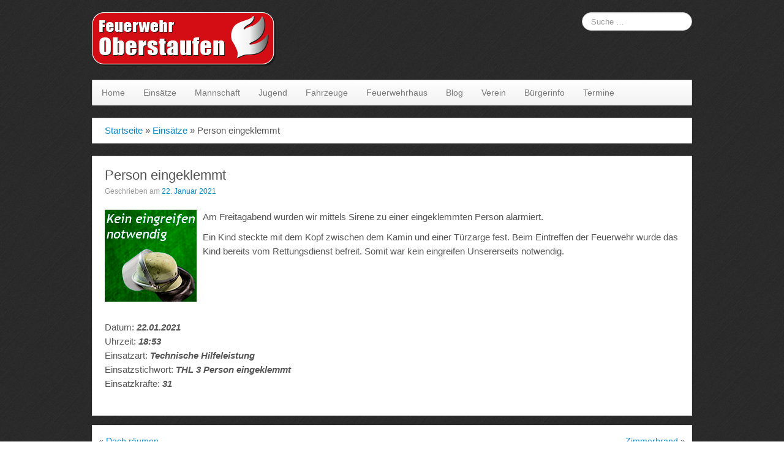

--- FILE ---
content_type: text/html; charset=UTF-8
request_url: https://www.feuerwehr-oberstaufen.de/person-eingeklemmt-2/
body_size: 8354
content:
<!DOCTYPE html>
<!--[if lt IE 7]>
<html class="ie ie6 lte9 lte8 lte7" lang="de">
<![endif]-->
<!--[if IE 7]>
<html class="ie ie7 lte9 lte8 lte7" lang="de">
<![endif]-->
<!--[if IE 8]>
<html class="ie ie8 lte9 lte8" lang="de">
<![endif]-->
<!--[if IE 9]>
<html class="ie ie9" lang="de"> 
<![endif]-->
<!--[if gt IE 9]>  <html lang="de"> <![endif]-->
<!--[if !IE]><!--> 
<html lang="de">
<!--<![endif]-->
<head>
	<meta charset="UTF-8" />
	<meta name="viewport" content="initial-scale=1.0,maximum-scale=3.0,width=device-width" />
	
	<link rel="profile" href="https://gmpg.org/xfn/11" />
	<link rel="pingback" href="https://www.feuerwehr-oberstaufen.de/xmlrpc.php" />
	
	<!-- IE6-8 support of HTML5 elements -->
	<!--[if lt IE 9]>
		<script src="https://www.feuerwehr-oberstaufen.de/wp-content/themes/cyberchimpspro/inc/js/html5.js" type="text/javascript"></script>
	<![endif]-->
	
	<title>Person eingeklemmt &#8211; Feuerwehr Oberstaufen</title>
<meta name='robots' content='max-image-preview:large' />
	<style>img:is([sizes="auto" i], [sizes^="auto," i]) { contain-intrinsic-size: 3000px 1500px }</style>
	<link rel="alternate" type="application/rss+xml" title="Feuerwehr Oberstaufen &raquo; Feed" href="https://www.feuerwehr-oberstaufen.de/feed/" />
<link rel="alternate" type="application/rss+xml" title="Feuerwehr Oberstaufen &raquo; Kommentar-Feed" href="https://www.feuerwehr-oberstaufen.de/comments/feed/" />
<link rel="alternate" type="text/calendar" title="Feuerwehr Oberstaufen &raquo; iCal Feed" href="https://www.feuerwehr-oberstaufen.de/termine/?ical=1" />
<script type="text/javascript">
/* <![CDATA[ */
window._wpemojiSettings = {"baseUrl":"https:\/\/s.w.org\/images\/core\/emoji\/15.0.3\/72x72\/","ext":".png","svgUrl":"https:\/\/s.w.org\/images\/core\/emoji\/15.0.3\/svg\/","svgExt":".svg","source":{"concatemoji":"https:\/\/www.feuerwehr-oberstaufen.de\/wp-includes\/js\/wp-emoji-release.min.js?ver=6.7.4"}};
/*! This file is auto-generated */
!function(i,n){var o,s,e;function c(e){try{var t={supportTests:e,timestamp:(new Date).valueOf()};sessionStorage.setItem(o,JSON.stringify(t))}catch(e){}}function p(e,t,n){e.clearRect(0,0,e.canvas.width,e.canvas.height),e.fillText(t,0,0);var t=new Uint32Array(e.getImageData(0,0,e.canvas.width,e.canvas.height).data),r=(e.clearRect(0,0,e.canvas.width,e.canvas.height),e.fillText(n,0,0),new Uint32Array(e.getImageData(0,0,e.canvas.width,e.canvas.height).data));return t.every(function(e,t){return e===r[t]})}function u(e,t,n){switch(t){case"flag":return n(e,"\ud83c\udff3\ufe0f\u200d\u26a7\ufe0f","\ud83c\udff3\ufe0f\u200b\u26a7\ufe0f")?!1:!n(e,"\ud83c\uddfa\ud83c\uddf3","\ud83c\uddfa\u200b\ud83c\uddf3")&&!n(e,"\ud83c\udff4\udb40\udc67\udb40\udc62\udb40\udc65\udb40\udc6e\udb40\udc67\udb40\udc7f","\ud83c\udff4\u200b\udb40\udc67\u200b\udb40\udc62\u200b\udb40\udc65\u200b\udb40\udc6e\u200b\udb40\udc67\u200b\udb40\udc7f");case"emoji":return!n(e,"\ud83d\udc26\u200d\u2b1b","\ud83d\udc26\u200b\u2b1b")}return!1}function f(e,t,n){var r="undefined"!=typeof WorkerGlobalScope&&self instanceof WorkerGlobalScope?new OffscreenCanvas(300,150):i.createElement("canvas"),a=r.getContext("2d",{willReadFrequently:!0}),o=(a.textBaseline="top",a.font="600 32px Arial",{});return e.forEach(function(e){o[e]=t(a,e,n)}),o}function t(e){var t=i.createElement("script");t.src=e,t.defer=!0,i.head.appendChild(t)}"undefined"!=typeof Promise&&(o="wpEmojiSettingsSupports",s=["flag","emoji"],n.supports={everything:!0,everythingExceptFlag:!0},e=new Promise(function(e){i.addEventListener("DOMContentLoaded",e,{once:!0})}),new Promise(function(t){var n=function(){try{var e=JSON.parse(sessionStorage.getItem(o));if("object"==typeof e&&"number"==typeof e.timestamp&&(new Date).valueOf()<e.timestamp+604800&&"object"==typeof e.supportTests)return e.supportTests}catch(e){}return null}();if(!n){if("undefined"!=typeof Worker&&"undefined"!=typeof OffscreenCanvas&&"undefined"!=typeof URL&&URL.createObjectURL&&"undefined"!=typeof Blob)try{var e="postMessage("+f.toString()+"("+[JSON.stringify(s),u.toString(),p.toString()].join(",")+"));",r=new Blob([e],{type:"text/javascript"}),a=new Worker(URL.createObjectURL(r),{name:"wpTestEmojiSupports"});return void(a.onmessage=function(e){c(n=e.data),a.terminate(),t(n)})}catch(e){}c(n=f(s,u,p))}t(n)}).then(function(e){for(var t in e)n.supports[t]=e[t],n.supports.everything=n.supports.everything&&n.supports[t],"flag"!==t&&(n.supports.everythingExceptFlag=n.supports.everythingExceptFlag&&n.supports[t]);n.supports.everythingExceptFlag=n.supports.everythingExceptFlag&&!n.supports.flag,n.DOMReady=!1,n.readyCallback=function(){n.DOMReady=!0}}).then(function(){return e}).then(function(){var e;n.supports.everything||(n.readyCallback(),(e=n.source||{}).concatemoji?t(e.concatemoji):e.wpemoji&&e.twemoji&&(t(e.twemoji),t(e.wpemoji)))}))}((window,document),window._wpemojiSettings);
/* ]]> */
</script>
<link rel='stylesheet' id='tribe-common-skeleton-style-css' href='https://www.feuerwehr-oberstaufen.de/wp-content/plugins/the-events-calendar/common/src/resources/css/common-skeleton.min.css?ver=4.12.16' type='text/css' media='all' />
<link rel='stylesheet' id='tribe-tooltip-css' href='https://www.feuerwehr-oberstaufen.de/wp-content/plugins/the-events-calendar/common/src/resources/css/tooltip.min.css?ver=4.12.16' type='text/css' media='all' />
<style id='wp-emoji-styles-inline-css' type='text/css'>

	img.wp-smiley, img.emoji {
		display: inline !important;
		border: none !important;
		box-shadow: none !important;
		height: 1em !important;
		width: 1em !important;
		margin: 0 0.07em !important;
		vertical-align: -0.1em !important;
		background: none !important;
		padding: 0 !important;
	}
</style>
<link rel='stylesheet' id='wp-block-library-css' href='https://www.feuerwehr-oberstaufen.de/wp-includes/css/dist/block-library/style.min.css?ver=6.7.4' type='text/css' media='all' />
<style id='classic-theme-styles-inline-css' type='text/css'>
/*! This file is auto-generated */
.wp-block-button__link{color:#fff;background-color:#32373c;border-radius:9999px;box-shadow:none;text-decoration:none;padding:calc(.667em + 2px) calc(1.333em + 2px);font-size:1.125em}.wp-block-file__button{background:#32373c;color:#fff;text-decoration:none}
</style>
<style id='global-styles-inline-css' type='text/css'>
:root{--wp--preset--aspect-ratio--square: 1;--wp--preset--aspect-ratio--4-3: 4/3;--wp--preset--aspect-ratio--3-4: 3/4;--wp--preset--aspect-ratio--3-2: 3/2;--wp--preset--aspect-ratio--2-3: 2/3;--wp--preset--aspect-ratio--16-9: 16/9;--wp--preset--aspect-ratio--9-16: 9/16;--wp--preset--color--black: #000000;--wp--preset--color--cyan-bluish-gray: #abb8c3;--wp--preset--color--white: #ffffff;--wp--preset--color--pale-pink: #f78da7;--wp--preset--color--vivid-red: #cf2e2e;--wp--preset--color--luminous-vivid-orange: #ff6900;--wp--preset--color--luminous-vivid-amber: #fcb900;--wp--preset--color--light-green-cyan: #7bdcb5;--wp--preset--color--vivid-green-cyan: #00d084;--wp--preset--color--pale-cyan-blue: #8ed1fc;--wp--preset--color--vivid-cyan-blue: #0693e3;--wp--preset--color--vivid-purple: #9b51e0;--wp--preset--gradient--vivid-cyan-blue-to-vivid-purple: linear-gradient(135deg,rgba(6,147,227,1) 0%,rgb(155,81,224) 100%);--wp--preset--gradient--light-green-cyan-to-vivid-green-cyan: linear-gradient(135deg,rgb(122,220,180) 0%,rgb(0,208,130) 100%);--wp--preset--gradient--luminous-vivid-amber-to-luminous-vivid-orange: linear-gradient(135deg,rgba(252,185,0,1) 0%,rgba(255,105,0,1) 100%);--wp--preset--gradient--luminous-vivid-orange-to-vivid-red: linear-gradient(135deg,rgba(255,105,0,1) 0%,rgb(207,46,46) 100%);--wp--preset--gradient--very-light-gray-to-cyan-bluish-gray: linear-gradient(135deg,rgb(238,238,238) 0%,rgb(169,184,195) 100%);--wp--preset--gradient--cool-to-warm-spectrum: linear-gradient(135deg,rgb(74,234,220) 0%,rgb(151,120,209) 20%,rgb(207,42,186) 40%,rgb(238,44,130) 60%,rgb(251,105,98) 80%,rgb(254,248,76) 100%);--wp--preset--gradient--blush-light-purple: linear-gradient(135deg,rgb(255,206,236) 0%,rgb(152,150,240) 100%);--wp--preset--gradient--blush-bordeaux: linear-gradient(135deg,rgb(254,205,165) 0%,rgb(254,45,45) 50%,rgb(107,0,62) 100%);--wp--preset--gradient--luminous-dusk: linear-gradient(135deg,rgb(255,203,112) 0%,rgb(199,81,192) 50%,rgb(65,88,208) 100%);--wp--preset--gradient--pale-ocean: linear-gradient(135deg,rgb(255,245,203) 0%,rgb(182,227,212) 50%,rgb(51,167,181) 100%);--wp--preset--gradient--electric-grass: linear-gradient(135deg,rgb(202,248,128) 0%,rgb(113,206,126) 100%);--wp--preset--gradient--midnight: linear-gradient(135deg,rgb(2,3,129) 0%,rgb(40,116,252) 100%);--wp--preset--font-size--small: 13px;--wp--preset--font-size--medium: 20px;--wp--preset--font-size--large: 36px;--wp--preset--font-size--x-large: 42px;--wp--preset--spacing--20: 0.44rem;--wp--preset--spacing--30: 0.67rem;--wp--preset--spacing--40: 1rem;--wp--preset--spacing--50: 1.5rem;--wp--preset--spacing--60: 2.25rem;--wp--preset--spacing--70: 3.38rem;--wp--preset--spacing--80: 5.06rem;--wp--preset--shadow--natural: 6px 6px 9px rgba(0, 0, 0, 0.2);--wp--preset--shadow--deep: 12px 12px 50px rgba(0, 0, 0, 0.4);--wp--preset--shadow--sharp: 6px 6px 0px rgba(0, 0, 0, 0.2);--wp--preset--shadow--outlined: 6px 6px 0px -3px rgba(255, 255, 255, 1), 6px 6px rgba(0, 0, 0, 1);--wp--preset--shadow--crisp: 6px 6px 0px rgba(0, 0, 0, 1);}:where(.is-layout-flex){gap: 0.5em;}:where(.is-layout-grid){gap: 0.5em;}body .is-layout-flex{display: flex;}.is-layout-flex{flex-wrap: wrap;align-items: center;}.is-layout-flex > :is(*, div){margin: 0;}body .is-layout-grid{display: grid;}.is-layout-grid > :is(*, div){margin: 0;}:where(.wp-block-columns.is-layout-flex){gap: 2em;}:where(.wp-block-columns.is-layout-grid){gap: 2em;}:where(.wp-block-post-template.is-layout-flex){gap: 1.25em;}:where(.wp-block-post-template.is-layout-grid){gap: 1.25em;}.has-black-color{color: var(--wp--preset--color--black) !important;}.has-cyan-bluish-gray-color{color: var(--wp--preset--color--cyan-bluish-gray) !important;}.has-white-color{color: var(--wp--preset--color--white) !important;}.has-pale-pink-color{color: var(--wp--preset--color--pale-pink) !important;}.has-vivid-red-color{color: var(--wp--preset--color--vivid-red) !important;}.has-luminous-vivid-orange-color{color: var(--wp--preset--color--luminous-vivid-orange) !important;}.has-luminous-vivid-amber-color{color: var(--wp--preset--color--luminous-vivid-amber) !important;}.has-light-green-cyan-color{color: var(--wp--preset--color--light-green-cyan) !important;}.has-vivid-green-cyan-color{color: var(--wp--preset--color--vivid-green-cyan) !important;}.has-pale-cyan-blue-color{color: var(--wp--preset--color--pale-cyan-blue) !important;}.has-vivid-cyan-blue-color{color: var(--wp--preset--color--vivid-cyan-blue) !important;}.has-vivid-purple-color{color: var(--wp--preset--color--vivid-purple) !important;}.has-black-background-color{background-color: var(--wp--preset--color--black) !important;}.has-cyan-bluish-gray-background-color{background-color: var(--wp--preset--color--cyan-bluish-gray) !important;}.has-white-background-color{background-color: var(--wp--preset--color--white) !important;}.has-pale-pink-background-color{background-color: var(--wp--preset--color--pale-pink) !important;}.has-vivid-red-background-color{background-color: var(--wp--preset--color--vivid-red) !important;}.has-luminous-vivid-orange-background-color{background-color: var(--wp--preset--color--luminous-vivid-orange) !important;}.has-luminous-vivid-amber-background-color{background-color: var(--wp--preset--color--luminous-vivid-amber) !important;}.has-light-green-cyan-background-color{background-color: var(--wp--preset--color--light-green-cyan) !important;}.has-vivid-green-cyan-background-color{background-color: var(--wp--preset--color--vivid-green-cyan) !important;}.has-pale-cyan-blue-background-color{background-color: var(--wp--preset--color--pale-cyan-blue) !important;}.has-vivid-cyan-blue-background-color{background-color: var(--wp--preset--color--vivid-cyan-blue) !important;}.has-vivid-purple-background-color{background-color: var(--wp--preset--color--vivid-purple) !important;}.has-black-border-color{border-color: var(--wp--preset--color--black) !important;}.has-cyan-bluish-gray-border-color{border-color: var(--wp--preset--color--cyan-bluish-gray) !important;}.has-white-border-color{border-color: var(--wp--preset--color--white) !important;}.has-pale-pink-border-color{border-color: var(--wp--preset--color--pale-pink) !important;}.has-vivid-red-border-color{border-color: var(--wp--preset--color--vivid-red) !important;}.has-luminous-vivid-orange-border-color{border-color: var(--wp--preset--color--luminous-vivid-orange) !important;}.has-luminous-vivid-amber-border-color{border-color: var(--wp--preset--color--luminous-vivid-amber) !important;}.has-light-green-cyan-border-color{border-color: var(--wp--preset--color--light-green-cyan) !important;}.has-vivid-green-cyan-border-color{border-color: var(--wp--preset--color--vivid-green-cyan) !important;}.has-pale-cyan-blue-border-color{border-color: var(--wp--preset--color--pale-cyan-blue) !important;}.has-vivid-cyan-blue-border-color{border-color: var(--wp--preset--color--vivid-cyan-blue) !important;}.has-vivid-purple-border-color{border-color: var(--wp--preset--color--vivid-purple) !important;}.has-vivid-cyan-blue-to-vivid-purple-gradient-background{background: var(--wp--preset--gradient--vivid-cyan-blue-to-vivid-purple) !important;}.has-light-green-cyan-to-vivid-green-cyan-gradient-background{background: var(--wp--preset--gradient--light-green-cyan-to-vivid-green-cyan) !important;}.has-luminous-vivid-amber-to-luminous-vivid-orange-gradient-background{background: var(--wp--preset--gradient--luminous-vivid-amber-to-luminous-vivid-orange) !important;}.has-luminous-vivid-orange-to-vivid-red-gradient-background{background: var(--wp--preset--gradient--luminous-vivid-orange-to-vivid-red) !important;}.has-very-light-gray-to-cyan-bluish-gray-gradient-background{background: var(--wp--preset--gradient--very-light-gray-to-cyan-bluish-gray) !important;}.has-cool-to-warm-spectrum-gradient-background{background: var(--wp--preset--gradient--cool-to-warm-spectrum) !important;}.has-blush-light-purple-gradient-background{background: var(--wp--preset--gradient--blush-light-purple) !important;}.has-blush-bordeaux-gradient-background{background: var(--wp--preset--gradient--blush-bordeaux) !important;}.has-luminous-dusk-gradient-background{background: var(--wp--preset--gradient--luminous-dusk) !important;}.has-pale-ocean-gradient-background{background: var(--wp--preset--gradient--pale-ocean) !important;}.has-electric-grass-gradient-background{background: var(--wp--preset--gradient--electric-grass) !important;}.has-midnight-gradient-background{background: var(--wp--preset--gradient--midnight) !important;}.has-small-font-size{font-size: var(--wp--preset--font-size--small) !important;}.has-medium-font-size{font-size: var(--wp--preset--font-size--medium) !important;}.has-large-font-size{font-size: var(--wp--preset--font-size--large) !important;}.has-x-large-font-size{font-size: var(--wp--preset--font-size--x-large) !important;}
:where(.wp-block-post-template.is-layout-flex){gap: 1.25em;}:where(.wp-block-post-template.is-layout-grid){gap: 1.25em;}
:where(.wp-block-columns.is-layout-flex){gap: 2em;}:where(.wp-block-columns.is-layout-grid){gap: 2em;}
:root :where(.wp-block-pullquote){font-size: 1.5em;line-height: 1.6;}
</style>
<link rel='stylesheet' id='shortcode_style-css' href='https://www.feuerwehr-oberstaufen.de/wp-content/themes/cyberchimpspro/elements/shortcodes/lib/css/shortcodes.css?ver=6.7.4' type='text/css' media='all' />
<link rel='stylesheet' id='elements_style-css' href='https://www.feuerwehr-oberstaufen.de/wp-content/themes/cyberchimpspro/elements/lib/css/elements.css?ver=6.7.4' type='text/css' media='all' />
<link rel='stylesheet' id='jcarousel-skin-css' href='https://www.feuerwehr-oberstaufen.de/wp-content/themes/cyberchimpspro/elements/lib/css/jcarousel/skin.css?ver=6.7.4' type='text/css' media='all' />
<link rel='stylesheet' id='bootstrap-style-css' href='https://www.feuerwehr-oberstaufen.de/wp-content/themes/cyberchimpspro/cyberchimps/lib/bootstrap/css/bootstrap.min.css?ver=2.0.4' type='text/css' media='all' />
<link rel='stylesheet' id='bootstrap-responsive-style-css' href='https://www.feuerwehr-oberstaufen.de/wp-content/themes/cyberchimpspro/cyberchimps/lib/bootstrap/css/bootstrap-responsive.min.css?ver=2.0.4' type='text/css' media='all' />
<link rel='stylesheet' id='cyberchimps_responsive-css' href='https://www.feuerwehr-oberstaufen.de/wp-content/themes/cyberchimpspro/cyberchimps/lib/bootstrap/css/cyberchimps-responsive.min.css?ver=1.0' type='text/css' media='all' />
<link rel='stylesheet' id='core-style-css' href='https://www.feuerwehr-oberstaufen.de/wp-content/themes/cyberchimpspro/cyberchimps/lib/css/core.css?ver=1.0' type='text/css' media='all' />
<link rel='stylesheet' id='style-css' href='https://www.feuerwehr-oberstaufen.de/wp-content/themes/cyberchimpspro-child/style.css?ver=1.0' type='text/css' media='all' />
<link rel='stylesheet' id='skin-style-css' href='https://www.feuerwehr-oberstaufen.de/wp-content/themes/cyberchimpspro/inc/css/skins/classic.css?ver=1.0' type='text/css' media='all' />
<script type="text/javascript" src="https://www.feuerwehr-oberstaufen.de/wp-includes/js/jquery/jquery.min.js?ver=3.7.1" id="jquery-core-js"></script>
<script type="text/javascript" src="https://www.feuerwehr-oberstaufen.de/wp-includes/js/jquery/jquery-migrate.min.js?ver=3.4.1" id="jquery-migrate-js"></script>
<script type="text/javascript" src="https://www.feuerwehr-oberstaufen.de/wp-content/themes/cyberchimpspro/cyberchimps/lib/js/gallery-lightbox.min.js?ver=1.0" id="gallery-lightbox-js"></script>
<script type="text/javascript" src="https://www.feuerwehr-oberstaufen.de/wp-content/themes/cyberchimpspro/cyberchimps/lib/js/jquery.slimbox.min.js?ver=1.0" id="slimbox-js"></script>
<script type="text/javascript" src="https://www.feuerwehr-oberstaufen.de/wp-content/themes/cyberchimpspro/cyberchimps/lib/js/jquery.jcarousel.min.js?ver=1.0" id="jcarousel-js"></script>
<script type="text/javascript" src="https://www.feuerwehr-oberstaufen.de/wp-content/themes/cyberchimpspro/cyberchimps/lib/js/jquery.mobile.custom.min.js?ver=6.7.4" id="jquery-mobile-touch-js"></script>
<script type="text/javascript" src="https://www.feuerwehr-oberstaufen.de/wp-content/themes/cyberchimpspro/cyberchimps/lib/js/swipe-call.min.js?ver=6.7.4" id="slider-call-js"></script>
<script type="text/javascript" src="https://www.feuerwehr-oberstaufen.de/wp-content/themes/cyberchimpspro/cyberchimps/lib/js/core.min.js?ver=6.7.4" id="core-js-js"></script>
<link rel="https://api.w.org/" href="https://www.feuerwehr-oberstaufen.de/wp-json/" /><link rel="alternate" title="JSON" type="application/json" href="https://www.feuerwehr-oberstaufen.de/wp-json/wp/v2/posts/4204" /><link rel="EditURI" type="application/rsd+xml" title="RSD" href="https://www.feuerwehr-oberstaufen.de/xmlrpc.php?rsd" />
<meta name="generator" content="WordPress 6.7.4" />
<link rel="canonical" href="https://www.feuerwehr-oberstaufen.de/person-eingeklemmt-2/" />
<link rel='shortlink' href='https://www.feuerwehr-oberstaufen.de/?p=4204' />
<link rel="alternate" title="oEmbed (JSON)" type="application/json+oembed" href="https://www.feuerwehr-oberstaufen.de/wp-json/oembed/1.0/embed?url=https%3A%2F%2Fwww.feuerwehr-oberstaufen.de%2Fperson-eingeklemmt-2%2F" />
<link rel="alternate" title="oEmbed (XML)" type="text/xml+oembed" href="https://www.feuerwehr-oberstaufen.de/wp-json/oembed/1.0/embed?url=https%3A%2F%2Fwww.feuerwehr-oberstaufen.de%2Fperson-eingeklemmt-2%2F&#038;format=xml" />
<meta name="tec-api-version" content="v1"><meta name="tec-api-origin" content="https://www.feuerwehr-oberstaufen.de"><link rel="https://theeventscalendar.com/" href="https://www.feuerwehr-oberstaufen.de/wp-json/tribe/events/v1/" />
	<style type="text/css">
		
		/* for existing h1 */
		h1		
		{
			font-family:Arial, Helvetica, sans-serif;
		}

		/* for existing h2 */
		h2, #magazine .post-title,
		header#cc-header h2.site-description,
		.site-title, .box-widget-title, h2.entry-title, .cyberchimps-product-title, .respond-title, .comments-title, #portfolio_pro_section h2	
		{
			font-family:Arial, Helvetica, sans-serif;
		}

		/* for existing h3 */
		.widget-title
		{
			font-family:Arial, Helvetica, sans-serif;
		}
		
	</style>
<style type="text/css">.ie8 .container {max-width: 1020px;width:auto;}</style><style type="text/css">

</style>
<meta name="generator" content="Elementor 3.17.3; features: e_dom_optimization, e_optimized_assets_loading, additional_custom_breakpoints; settings: css_print_method-external, google_font-enabled, font_display-auto">

	<style type="text/css">
		body {
		background-image: url('https://www.feuerwehr-oberstaufen.de/wp-content/uploads/2013/09/brushed_alu_dark-b.png'); background-repeat: repeat; background-position: top center; background-attachment: fixed;		}
	</style>
	

		<style type="text/css" media="all">
						body {
			 font-size : 14px;
			 font-family : Trebuchet MS, sans-serif;
			 font-weight : normal;
						}

												.container {
			 max-width : 1020px;
						}

			
								h1 {
						font-family : Arial, Helvetica, sans-serif;
												}
            					h2 {
						font-family : Arial, Helvetica, sans-serif;
												}
            					h3 {
						font-family : Arial, Helvetica, sans-serif;
												}
			
		</style>
		<link rel="icon" href="https://www.feuerwehr-oberstaufen.de/wp-content/uploads/2024/07/cropped-71K6xfvRCL-32x32.png" sizes="32x32" />
<link rel="icon" href="https://www.feuerwehr-oberstaufen.de/wp-content/uploads/2024/07/cropped-71K6xfvRCL-192x192.png" sizes="192x192" />
<link rel="apple-touch-icon" href="https://www.feuerwehr-oberstaufen.de/wp-content/uploads/2024/07/cropped-71K6xfvRCL-180x180.png" />
<meta name="msapplication-TileImage" content="https://www.feuerwehr-oberstaufen.de/wp-content/uploads/2024/07/cropped-71K6xfvRCL-270x270.png" />
<script type="text/javascript">  var _gaq = _gaq || [];
  _gaq.push(['_setAccount', 'UA-44382653-1']);
  _gaq.push(['_trackPageview']);

  (function() {
    var ga = document.createElement('script'); ga.type = 'text/javascript'; ga.async = true;
    ga.src = ('https:' == document.location.protocol ? 'https://ssl' : 'http://www') + '.google-analytics.com/ga.js';
    var s = document.getElementsByTagName('script')[0]; s.parentNode.insertBefore(ga, s);
  })();

</script></head>
<body data-rsssl=1 class="post-template-default single single-post postid-4204 single-format-standard custom-background tribe-no-js tribe-bar-is-disabled cc-responsive elementor-default elementor-kit-4383">

	<!-- ---------------- Header --------------------- -->
	<div class="container-full-width" id="header_section">
		<div class="container">
						<div class="container-fluid">
					<header id="cc-header" class="row-fluid">
		<div class="span7">
					<div id="logo">
			<a href="https://www.feuerwehr-oberstaufen.de" title="Feuerwehr Oberstaufen"><img src="https://www.feuerwehr-oberstaufen.de/wp-content/uploads/2013/07/FFW-Oberstaufen-Logo.png" alt="Feuerwehr Oberstaufen"></a>
		</div>
			</div>

		<div id="search" class="span5">
			<form method="get"  id="searchform" class="navbar-search pull-right" action="https://www.feuerwehr-oberstaufen.de/" role="search">
	<input type="text" class="search-query input-medium" name="s" placeholder="Suche …" />
</form>
<div class="clear"></div>		</div>
	</header>
			</div> 	<!-- .container-fluid-->
		</div> 	<!-- .container -->
	</div> 	<!-- #header_section -->

	
	<!-- ---------------- Menu --------------------- -->
	<div class="container-full-width" id="navigation_menu">
		<div class="container">	
			<div class="container-fluid">
				<nav id="navigation" role="navigation">
				  <div class="main-navigation navbar">
					<div class="navbar-inner">
						<div class="container">
						
															<div class="nav-collapse collapse">
														
								<div class="menu-menue-container"><ul id="menu-menue" class="nav"><li id="menu-item-334" class="menu-item menu-item-type-custom menu-item-object-custom menu-item-home menu-item-334"><a href="https://www.feuerwehr-oberstaufen.de">Home</a></li>
<li id="menu-item-336" class="menu-item menu-item-type-taxonomy menu-item-object-category current-post-ancestor current-menu-parent current-post-parent menu-item-336"><a href="https://www.feuerwehr-oberstaufen.de/category/einsaetze/">Einsätze</a></li>
<li id="menu-item-4280" class="menu-item menu-item-type-post_type menu-item-object-page menu-item-4280"><a href="https://www.feuerwehr-oberstaufen.de/mannschaft/">Mannschaft</a></li>
<li id="menu-item-4322" class="menu-item menu-item-type-post_type menu-item-object-page menu-item-4322"><a href="https://www.feuerwehr-oberstaufen.de/feuerwehrhaus/jugendfeuerwehr/">Jugend</a></li>
<li id="menu-item-337" class="menu-item menu-item-type-taxonomy menu-item-object-category menu-item-337"><a href="https://www.feuerwehr-oberstaufen.de/category/fahrzeuge/">Fahrzeuge</a></li>
<li id="menu-item-4321" class="menu-item menu-item-type-post_type menu-item-object-page menu-item-4321"><a href="https://www.feuerwehr-oberstaufen.de/feuerwehrhaus/">Feuerwehrhaus</a></li>
<li id="menu-item-1529" class="menu-item menu-item-type-taxonomy menu-item-object-category menu-item-1529"><a href="https://www.feuerwehr-oberstaufen.de/category/blog/">Blog</a></li>
<li id="menu-item-340" class="menu-item menu-item-type-taxonomy menu-item-object-category menu-item-340"><a href="https://www.feuerwehr-oberstaufen.de/category/verein/">Verein</a></li>
<li id="menu-item-335" class="menu-item menu-item-type-taxonomy menu-item-object-category menu-item-335"><a href="https://www.feuerwehr-oberstaufen.de/category/buergerinfo/">Bürgerinfo</a></li>
<li id="menu-item-1530" class="menu-item menu-item-type-custom menu-item-object-custom menu-item-1530"><a href="https://www.feuerwehr-oberstaufen.de/termine/">Termine</a></li>
</ul></div>							
															
															</div><!-- collapse -->
						
							<!-- .btn-navbar is used as the toggle for collapsed navbar content -->
							<a class="btn btn-navbar" data-toggle="collapse" data-target=".nav-collapse">
							  <span class="icon-bar"></span>
							  <span class="icon-bar"></span>
							  <span class="icon-bar"></span>
							</a>
													</div><!-- container -->
					</div><!-- .navbar-inner .row-fluid -->
				  </div><!-- main-navigation navbar -->
				</nav><!-- #navigation -->
			</div> 	<!-- .container-fluid-->
		</div> 	<!-- .container -->
	</div> 	<!-- #navigation_menu -->
	
	
<div id="single_page" class="container-full-width">
	
	<div class="container">
		
		<div class="container-fluid">
		
			<div class="row-fluid"><div class="breadcrumbs"><span class="b1"><a href="https://www.feuerwehr-oberstaufen.de">Startseite</a></span>  &raquo;  <span class="b2"><a href="https://www.feuerwehr-oberstaufen.de/category/einsaetze/">Einsätze</a>  &raquo;  </span><span class="b3 current">Person eingeklemmt</span></div></div>			
			<div id="container" class="row-fluid">
				
								
				<div id="content" class=" span12">
					
										
								
						
<article id="post-4204" class="post-4204 post type-post status-publish format-standard has-post-thumbnail hentry category-einsaetze">
	
	<header class="entry-header">
		
		
        <h1 class="entry-title">
									Person eingeklemmt			
        </h1>	
					<div class="entry-meta">
				Geschrieben am <a href="https://www.feuerwehr-oberstaufen.de/person-eingeklemmt-2/" title="20:39" rel="bookmark">
							<time class="entry-date updated" datetime="2021-01-22T20:39:27+02:00">22. Januar 2021</time>
						</a>							</div><!-- .entry-meta -->
			</header><!-- .entry-header -->
  
	  
		<div class="entry-content">
    				<div class="featured-image">
				<a href="https://www.feuerwehr-oberstaufen.de/person-eingeklemmt-2/" title="Permanentlink zu Person eingeklemmt" rel="bookmark">
					<img width="150" height="150" src="https://www.feuerwehr-oberstaufen.de/wp-content/uploads/2013/05/Kein-eingreifen-notwendig-150x150.jpg" class="attachment-thumbnail size-thumbnail wp-post-image" alt="" decoding="async" />				</a>
			</div>
					
<p>Am Freitagabend wurden wir mittels Sirene zu einer eingeklemmten Person alarmiert.</p>



<span id="more-4204"></span>



<p>Ein Kind steckte mit dem Kopf zwischen dem Kamin und einer Türzarge fest. Beim Eintreffen der Feuerwehr wurde das Kind bereits vom Rettungsdienst befreit. Somit war kein eingreifen Unsererseits notwendig.</p>



<div style="height:20px" aria-hidden="true" class="wp-block-spacer"></div>



<p>Datum: <strong><em>22.01.2021</em></strong><br>Uhrzeit: <em><strong>18</strong></em><strong><em>:53</em></strong><br>Einsatzart: <strong><em>Technische Hilfeleistung</em></strong><br>Einsatzstichwort: <em><strong>THL 3 Person eingeklemmt</strong></em><br>Einsatzkräfte: <strong><em>31</em></strong> </p>
					</div><!-- .entry-content -->
		
  
	<footer class="entry-meta">
		    
					
				        
		    
				
				
	</footer><!-- #entry-meta -->
	
</article><!-- #post-4204 -->							
					<div class="more-content">
					  <div class="row-fluid">
						<div class="span6 previous-post">
						  &laquo; <a href="https://www.feuerwehr-oberstaufen.de/dach-raeumen/" rel="prev">Dach räumen</a>						</div>
						<div class="span6 next-post">
						  <a href="https://www.feuerwehr-oberstaufen.de/zimmerbrand-2/" rel="next">Zimmerbrand</a> &raquo;						</div>
					  </div>
					</div>
				  
									
									
										
				</div><!-- #content -->
				
									
			</div><!-- #container .row-fluid-->
			
						
		</div><!--container fluid -->
		
	</div><!-- container -->

</div><!-- container full width -->

	

			<div id="footer_menu" class="container-full-width">
			<div id="footer_menu_container" class="container">
				<div class="container-fluid">
					<div class="row-fluid">
						<div class="menu-fusszeile-container"><ul id="menu-fusszeile" class="menu"><li id="menu-item-4247" class="menu-item menu-item-type-custom menu-item-object-custom menu-item-4247"><a href="https://www.instagram.com/feuerwehr_oberstaufen/">Instagram</a></li>
<li id="menu-item-4248" class="menu-item menu-item-type-custom menu-item-object-custom menu-item-4248"><a href="https://www.facebook.com/FeuerwehrOberstaufen">Facebook</a></li>
<li id="menu-item-5952" class="menu-item menu-item-type-custom menu-item-object-custom menu-item-5952"><a href="https://www.youtube.com/channel/UC37i735dzMXNFSF0QLdgIew">YouTube</a></li>
<li id="menu-item-283" class="menu-item menu-item-type-post_type menu-item-object-page menu-item-283"><a href="https://www.feuerwehr-oberstaufen.de/impressum/">Impressum</a></li>
</ul></div>					</div>
				</div>
			</div>
		</div>
		<div class="container-full-width" id="after_footer">
		<div class="container">
			<div class="container-fluid">
				<footer class="site-footer row-fluid">
					<div class="span6">
						<div id="credit">
													
						</div>
					</div>
					<!-- Adds the afterfooter copyright area -->
					<div class="span6">
												<div id="copyright">
							© Feuerwehr Oberstaufen						</div>
					</div>
				</footer>
				<!-- row-fluid -->
			</div>
			<!-- .container-fluid-->
		</div>
		<!-- .container -->
	</div>    <!-- #after_footer -->

</div><!-- #wrapper .container-fluid -->


</div><!-- container -->

		<script>
		( function ( body ) {
			'use strict';
			body.className = body.className.replace( /\btribe-no-js\b/, 'tribe-js' );
		} )( document.body );
		</script>
		<script> /* <![CDATA[ */var tribe_l10n_datatables = {"aria":{"sort_ascending":": activate to sort column ascending","sort_descending":": activate to sort column descending"},"length_menu":"Show _MENU_ entries","empty_table":"No data available in table","info":"Showing _START_ to _END_ of _TOTAL_ entries","info_empty":"Showing 0 to 0 of 0 entries","info_filtered":"(filtered from _MAX_ total entries)","zero_records":"No matching records found","search":"Search:","all_selected_text":"All items on this page were selected. ","select_all_link":"Select all pages","clear_selection":"Clear Selection.","pagination":{"all":"All","next":"Next","previous":"Previous"},"select":{"rows":{"0":"","_":": Selected %d rows","1":": Selected 1 row"}},"datepicker":{"dayNames":["Sonntag","Montag","Dienstag","Mittwoch","Donnerstag","Freitag","Samstag"],"dayNamesShort":["So.","Mo.","Di.","Mi.","Do.","Fr.","Sa."],"dayNamesMin":["S","M","D","M","D","F","S"],"monthNames":["Januar","Februar","M\u00e4rz","April","Mai","Juni","Juli","August","September","Oktober","November","Dezember"],"monthNamesShort":["Januar","Februar","M\u00e4rz","April","Mai","Juni","Juli","August","September","Oktober","November","Dezember"],"monthNamesMin":["Jan.","Feb.","M\u00e4rz","Apr.","Mai","Juni","Juli","Aug.","Sep.","Okt.","Nov.","Dez."],"nextText":"Weiter","prevText":"Zur\u00fcck","currentText":"Heute","closeText":"Erledigt","today":"Heute","clear":"Leeren"}};/* ]]> */ </script><script type="text/javascript" src="https://www.feuerwehr-oberstaufen.de/wp-content/themes/cyberchimpspro/elements/lib/js/jquery.elastislide.min.js?ver=1" id="elastislide-js"></script>
<script type="text/javascript" src="https://www.feuerwehr-oberstaufen.de/wp-content/themes/cyberchimpspro/elements/lib/js/elements.min.js?ver=2013.12.12" id="elements_js-js"></script>
<script type="text/javascript" src="https://www.feuerwehr-oberstaufen.de/wp-content/themes/cyberchimpspro/cyberchimps/lib/bootstrap/js/bootstrap.min.js?ver=2.0.4" id="bootstrap-js-js"></script>
<script type="text/javascript" src="https://www.feuerwehr-oberstaufen.de/wp-content/themes/cyberchimpspro/cyberchimps/lib/js/retina-1.1.0.min.js?ver=1.1.0" id="retina-js-js"></script>
<script type="text/javascript" src="https://www.feuerwehr-oberstaufen.de/wp-includes/js/comment-reply.min.js?ver=6.7.4" id="comment-reply-js" async="async" data-wp-strategy="async"></script>

</body>
</html>